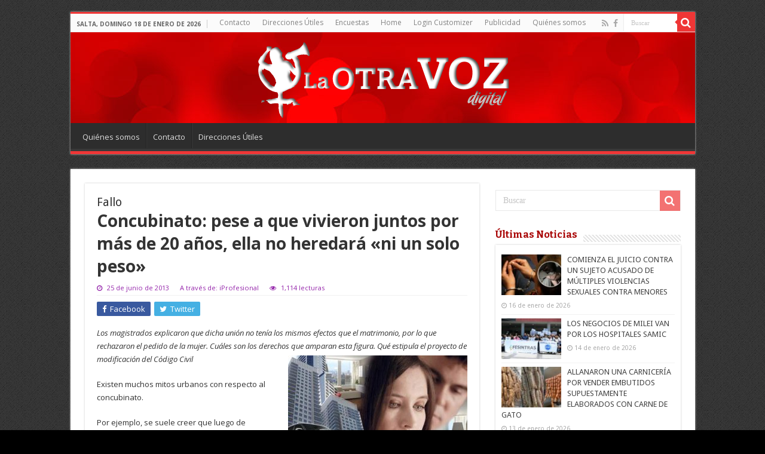

--- FILE ---
content_type: text/html; charset=UTF-8
request_url: https://www.laotravozdigital.com/concubinato-pese-a-que-vivieron-juntos-por-mas-de-20-anos-ella-no-heredara-ni-un-solo-peso/
body_size: 16082
content:
<!DOCTYPE html>
<html lang="es" prefix="og: http://ogp.me/ns#">
<head>
<meta charset="UTF-8" />
<link rel="pingback" href="https://www.laotravozdigital.com/altervox/xmlrpc.php" />
<meta property="og:title" content="Concubinato: pese a que vivieron juntos por más de 20 años, ella no heredará «ni un solo peso» - La Otra Voz Digital"/>
<meta property="og:type" content="article"/>
<meta property="og:description" content="Los magistrados explicaron que dicha unión no tenía los mismos efectos que el matrimonio, por lo que"/>
<meta property="og:url" content="https://www.laotravozdigital.com/concubinato-pese-a-que-vivieron-juntos-por-mas-de-20-anos-ella-no-heredara-ni-un-solo-peso/"/>
<meta property="og:site_name" content="La Otra Voz Digital"/>
<meta property="og:image" content="https://www.laotravozdigital.com/altervox/wp-content/uploads/2013/06/concubinato.jpg" />
<meta name='robots' content='index, follow, max-image-preview:large, max-snippet:-1, max-video-preview:-1' />

	<!-- This site is optimized with the Yoast SEO plugin v26.7 - https://yoast.com/wordpress/plugins/seo/ -->
	<title>Concubinato: pese a que vivieron juntos por más de 20 años, ella no heredará &quot;ni un solo peso&quot; - La Otra Voz Digital</title>
	<link rel="canonical" href="https://www.laotravozdigital.com/concubinato-pese-a-que-vivieron-juntos-por-mas-de-20-anos-ella-no-heredara-ni-un-solo-peso/" />
	<meta property="og:locale" content="es_ES" />
	<meta property="og:type" content="article" />
	<meta property="og:title" content="Concubinato: pese a que vivieron juntos por más de 20 años, ella no heredará &quot;ni un solo peso&quot; - La Otra Voz Digital" />
	<meta property="og:description" content="Los magistrados explicaron que dicha unión no tenía los mismos efectos que el matrimonio, por lo que rechazaron el pedido de la mujer. Cuáles son los derechos que amparan esta figura. Qué estipula el proyecto de modificación del Código Civil Existen muchos mitos urbanos con respecto al concubinato. Por ejemplo, se suele creer que luego &hellip;" />
	<meta property="og:url" content="https://www.laotravozdigital.com/concubinato-pese-a-que-vivieron-juntos-por-mas-de-20-anos-ella-no-heredara-ni-un-solo-peso/" />
	<meta property="og:site_name" content="La Otra Voz Digital" />
	<meta property="article:publisher" content="https://www.facebook.com/Laotravozdigital" />
	<meta property="article:published_time" content="2013-06-26T01:55:19+00:00" />
	<meta property="article:modified_time" content="2013-06-26T01:56:32+00:00" />
	<meta property="og:image" content="https://www.laotravozdigital.com/altervox/wp-content/uploads/2013/06/concubinato.jpg" />
	<meta property="og:image:width" content="404" />
	<meta property="og:image:height" content="295" />
	<meta property="og:image:type" content="image/jpeg" />
	<meta name="author" content="Redacción La Otra Voz Digital" />
	<meta name="twitter:card" content="summary_large_image" />
	<script type="application/ld+json" class="yoast-schema-graph">{"@context":"https://schema.org","@graph":[{"@type":"Article","@id":"https://www.laotravozdigital.com/concubinato-pese-a-que-vivieron-juntos-por-mas-de-20-anos-ella-no-heredara-ni-un-solo-peso/#article","isPartOf":{"@id":"https://www.laotravozdigital.com/concubinato-pese-a-que-vivieron-juntos-por-mas-de-20-anos-ella-no-heredara-ni-un-solo-peso/"},"author":{"name":"Redacción La Otra Voz Digital","@id":"https://www.laotravozdigital.com/#/schema/person/b000f186ee4cf465dba1d9e10d559993"},"headline":"Concubinato: pese a que vivieron juntos por más de 20 años, ella no heredará «ni un solo peso»","datePublished":"2013-06-26T01:55:19+00:00","dateModified":"2013-06-26T01:56:32+00:00","mainEntityOfPage":{"@id":"https://www.laotravozdigital.com/concubinato-pese-a-que-vivieron-juntos-por-mas-de-20-anos-ella-no-heredara-ni-un-solo-peso/"},"wordCount":1217,"publisher":{"@id":"https://www.laotravozdigital.com/#organization"},"image":{"@id":"https://www.laotravozdigital.com/concubinato-pese-a-que-vivieron-juntos-por-mas-de-20-anos-ella-no-heredara-ni-un-solo-peso/#primaryimage"},"thumbnailUrl":"https://www.laotravozdigital.com/altervox/wp-content/uploads/2013/06/concubinato.jpg","keywords":["Anteproyecto Código Civil","concubinato","portada"],"articleSection":["Nacionales"],"inLanguage":"es"},{"@type":"WebPage","@id":"https://www.laotravozdigital.com/concubinato-pese-a-que-vivieron-juntos-por-mas-de-20-anos-ella-no-heredara-ni-un-solo-peso/","url":"https://www.laotravozdigital.com/concubinato-pese-a-que-vivieron-juntos-por-mas-de-20-anos-ella-no-heredara-ni-un-solo-peso/","name":"Concubinato: pese a que vivieron juntos por más de 20 años, ella no heredará \"ni un solo peso\" - La Otra Voz Digital","isPartOf":{"@id":"https://www.laotravozdigital.com/#website"},"primaryImageOfPage":{"@id":"https://www.laotravozdigital.com/concubinato-pese-a-que-vivieron-juntos-por-mas-de-20-anos-ella-no-heredara-ni-un-solo-peso/#primaryimage"},"image":{"@id":"https://www.laotravozdigital.com/concubinato-pese-a-que-vivieron-juntos-por-mas-de-20-anos-ella-no-heredara-ni-un-solo-peso/#primaryimage"},"thumbnailUrl":"https://www.laotravozdigital.com/altervox/wp-content/uploads/2013/06/concubinato.jpg","datePublished":"2013-06-26T01:55:19+00:00","dateModified":"2013-06-26T01:56:32+00:00","breadcrumb":{"@id":"https://www.laotravozdigital.com/concubinato-pese-a-que-vivieron-juntos-por-mas-de-20-anos-ella-no-heredara-ni-un-solo-peso/#breadcrumb"},"inLanguage":"es","potentialAction":[{"@type":"ReadAction","target":["https://www.laotravozdigital.com/concubinato-pese-a-que-vivieron-juntos-por-mas-de-20-anos-ella-no-heredara-ni-un-solo-peso/"]}]},{"@type":"ImageObject","inLanguage":"es","@id":"https://www.laotravozdigital.com/concubinato-pese-a-que-vivieron-juntos-por-mas-de-20-anos-ella-no-heredara-ni-un-solo-peso/#primaryimage","url":"https://www.laotravozdigital.com/altervox/wp-content/uploads/2013/06/concubinato.jpg","contentUrl":"https://www.laotravozdigital.com/altervox/wp-content/uploads/2013/06/concubinato.jpg","width":404,"height":295},{"@type":"BreadcrumbList","@id":"https://www.laotravozdigital.com/concubinato-pese-a-que-vivieron-juntos-por-mas-de-20-anos-ella-no-heredara-ni-un-solo-peso/#breadcrumb","itemListElement":[{"@type":"ListItem","position":1,"name":"Home","item":"https://www.laotravozdigital.com/"},{"@type":"ListItem","position":2,"name":"Concubinato: pese a que vivieron juntos por más de 20 años, ella no heredará «ni un solo peso»"}]},{"@type":"WebSite","@id":"https://www.laotravozdigital.com/#website","url":"https://www.laotravozdigital.com/","name":"La Otra Voz Digital","description":"Directora Marta César","publisher":{"@id":"https://www.laotravozdigital.com/#organization"},"potentialAction":[{"@type":"SearchAction","target":{"@type":"EntryPoint","urlTemplate":"https://www.laotravozdigital.com/?s={search_term_string}"},"query-input":{"@type":"PropertyValueSpecification","valueRequired":true,"valueName":"search_term_string"}}],"inLanguage":"es"},{"@type":"Organization","@id":"https://www.laotravozdigital.com/#organization","name":"La Otra Voz Digital","url":"https://www.laotravozdigital.com/","logo":{"@type":"ImageObject","inLanguage":"es","@id":"https://www.laotravozdigital.com/#/schema/logo/image/","url":"https://www.laotravozdigital.com/altervox/wp-content/uploads/2015/11/logo-laotravoz-240-redes.png","contentUrl":"https://www.laotravozdigital.com/altervox/wp-content/uploads/2015/11/logo-laotravoz-240-redes.png","width":240,"height":240,"caption":"La Otra Voz Digital"},"image":{"@id":"https://www.laotravozdigital.com/#/schema/logo/image/"},"sameAs":["https://www.facebook.com/Laotravozdigital"]},{"@type":"Person","@id":"https://www.laotravozdigital.com/#/schema/person/b000f186ee4cf465dba1d9e10d559993","name":"Redacción La Otra Voz Digital","image":{"@type":"ImageObject","inLanguage":"es","@id":"https://www.laotravozdigital.com/#/schema/person/image/","url":"https://secure.gravatar.com/avatar/17e656f55b1b5f1a9f007dfb8d21321e97a1108ad3d99852d10906e1106b7aee?s=96&d=https%3A%2F%2Fwww.laotravozdigital.com%2Faltervox%2Fwp-content%2Fuploads%2Fimagenes%2Flogo_b.png&r=g","contentUrl":"https://secure.gravatar.com/avatar/17e656f55b1b5f1a9f007dfb8d21321e97a1108ad3d99852d10906e1106b7aee?s=96&d=https%3A%2F%2Fwww.laotravozdigital.com%2Faltervox%2Fwp-content%2Fuploads%2Fimagenes%2Flogo_b.png&r=g","caption":"Redacción La Otra Voz Digital"}}]}</script>
	<!-- / Yoast SEO plugin. -->


<link rel='dns-prefetch' href='//www.googletagmanager.com' />
<link rel='dns-prefetch' href='//fonts.googleapis.com' />
<link rel="alternate" type="application/rss+xml" title="La Otra Voz Digital &raquo; Feed" href="https://www.laotravozdigital.com/feed/" />
<link rel="alternate" type="application/rss+xml" title="La Otra Voz Digital &raquo; Feed de los comentarios" href="https://www.laotravozdigital.com/comments/feed/" />
<link rel="alternate" title="oEmbed (JSON)" type="application/json+oembed" href="https://www.laotravozdigital.com/wp-json/oembed/1.0/embed?url=https%3A%2F%2Fwww.laotravozdigital.com%2Fconcubinato-pese-a-que-vivieron-juntos-por-mas-de-20-anos-ella-no-heredara-ni-un-solo-peso%2F" />
<link rel="alternate" title="oEmbed (XML)" type="text/xml+oembed" href="https://www.laotravozdigital.com/wp-json/oembed/1.0/embed?url=https%3A%2F%2Fwww.laotravozdigital.com%2Fconcubinato-pese-a-que-vivieron-juntos-por-mas-de-20-anos-ella-no-heredara-ni-un-solo-peso%2F&#038;format=xml" />
<style id='wp-img-auto-sizes-contain-inline-css' type='text/css'>
img:is([sizes=auto i],[sizes^="auto," i]){contain-intrinsic-size:3000px 1500px}
/*# sourceURL=wp-img-auto-sizes-contain-inline-css */
</style>
<style id='wp-emoji-styles-inline-css' type='text/css'>

	img.wp-smiley, img.emoji {
		display: inline !important;
		border: none !important;
		box-shadow: none !important;
		height: 1em !important;
		width: 1em !important;
		margin: 0 0.07em !important;
		vertical-align: -0.1em !important;
		background: none !important;
		padding: 0 !important;
	}
/*# sourceURL=wp-emoji-styles-inline-css */
</style>
<link rel='stylesheet' id='contact-form-7-css' href='https://www.laotravozdigital.com/altervox/wp-content/plugins/contact-form-7/includes/css/styles.css' type='text/css' media='all' />
<link rel='stylesheet' id='tie-parent-css-css' href='https://www.laotravozdigital.com/altervox/wp-content/themes/sahifa/style.css' type='text/css' media='all' />
<link rel='stylesheet' id='tie-style-css' href='https://www.laotravozdigital.com/altervox/wp-content/themes/otravoz-newxxx/style.css' type='text/css' media='all' />
<link rel='stylesheet' id='tie-ilightbox-skin-css' href='https://www.laotravozdigital.com/altervox/wp-content/themes/sahifa/css/ilightbox/dark-skin/skin.css' type='text/css' media='all' />
<link rel='stylesheet' id='Droid+Sans-css' href='https://fonts.googleapis.com/css?family=Droid+Sans%3Aregular%2C700' type='text/css' media='all' />
<link rel='stylesheet' id='Open+Sans-css' href='https://fonts.googleapis.com/css?family=Open+Sans%3A300%2C300italic%2Cregular%2Citalic%2C600%2C600italic%2C700%2C700italic%2C800%2C800italic' type='text/css' media='all' />
<link rel='stylesheet' id='Open+Sans+Condensed-css' href='https://fonts.googleapis.com/css?family=Open+Sans+Condensed%3A300%2C300italic%2C700' type='text/css' media='all' />
<link rel='stylesheet' id='Bitter-css' href='https://fonts.googleapis.com/css?family=Bitter%3Aregular%2Citalic%2C700' type='text/css' media='all' />
<script type="text/javascript" src="https://www.laotravozdigital.com/altervox/wp-includes/js/jquery/jquery.min.js" id="jquery-core-js"></script>
<script type="text/javascript" src="https://www.laotravozdigital.com/altervox/wp-includes/js/jquery/jquery-migrate.min.js" id="jquery-migrate-js"></script>

<!-- Fragmento de código de la etiqueta de Google (gtag.js) añadida por Site Kit -->
<!-- Fragmento de código de Google Analytics añadido por Site Kit -->
<script type="text/javascript" src="https://www.googletagmanager.com/gtag/js?id=GT-WBZN9BJ" id="google_gtagjs-js" async></script>
<script type="text/javascript" id="google_gtagjs-js-after">
/* <![CDATA[ */
window.dataLayer = window.dataLayer || [];function gtag(){dataLayer.push(arguments);}
gtag("set","linker",{"domains":["www.laotravozdigital.com"]});
gtag("js", new Date());
gtag("set", "developer_id.dZTNiMT", true);
gtag("config", "GT-WBZN9BJ");
//# sourceURL=google_gtagjs-js-after
/* ]]> */
</script>
<link rel="https://api.w.org/" href="https://www.laotravozdigital.com/wp-json/" /><link rel="alternate" title="JSON" type="application/json" href="https://www.laotravozdigital.com/wp-json/wp/v2/posts/11698" /><link rel="EditURI" type="application/rsd+xml" title="RSD" href="https://www.laotravozdigital.com/altervox/xmlrpc.php?rsd" />
<meta name="generator" content="WordPress 6.9" />
<link rel='shortlink' href='https://www.laotravozdigital.com/?p=11698' />
<meta name="generator" content="Site Kit by Google 1.170.0" /><link rel="shortcut icon" href="https://www.laotravozdigital.com/altervox/wp-content/uploads/imagenes/favicon.ico" title="Favicon" />
<!--[if IE]>
<script type="text/javascript">jQuery(document).ready(function (){ jQuery(".menu-item").has("ul").children("a").attr("aria-haspopup", "true");});</script>
<![endif]-->
<!--[if lt IE 9]>
<script src="https://www.laotravozdigital.com/altervox/wp-content/themes/sahifa/js/html5.js"></script>
<script src="https://www.laotravozdigital.com/altervox/wp-content/themes/sahifa/js/selectivizr-min.js"></script>
<![endif]-->
<!--[if IE 9]>
<link rel="stylesheet" type="text/css" media="all" href="https://www.laotravozdigital.com/altervox/wp-content/themes/sahifa/css/ie9.css" />
<![endif]-->
<!--[if IE 8]>
<link rel="stylesheet" type="text/css" media="all" href="https://www.laotravozdigital.com/altervox/wp-content/themes/sahifa/css/ie8.css" />
<![endif]-->
<!--[if IE 7]>
<link rel="stylesheet" type="text/css" media="all" href="https://www.laotravozdigital.com/altervox/wp-content/themes/sahifa/css/ie7.css" />
<![endif]-->

<meta http-equiv="X-UA-Compatible" content="IE=edge,chrome=1" />
<meta name="viewport" content="width=device-width, initial-scale=1.0" />



<style type="text/css" media="screen">

body{
	font-family: 'Droid Sans';
	font-weight: normal;
	font-style: normal;
}
.top-nav, .top-nav ul li a {
	font-family: 'Open Sans';
	font-weight: normal;
}
#main-nav, #main-nav ul li a{
	font-family: 'Open Sans';
	font-weight: normal;
}
.page-title{
	font-family: 'Open Sans';
	font-weight: normal;
	font-style: normal;
}
.post-title{
	font-family: 'Open Sans';
	font-weight: bold;
}
h2.post-box-title, h2.post-box-title a{
	font-family: 'Open Sans Condensed';
	font-size : 24px;
	font-weight: 700;
}
h3.post-box-title, h3.post-box-title a{
	font-family: 'Open Sans Condensed';
	font-weight: 600;
}
p.post-meta, p.post-meta a{
	font-family: 'Open Sans';
	color :#9526ab;
}
body.single .entry, body.page .entry{
	font-family: 'Open Sans';
	font-weight: normal;
	font-style: normal;
}
.widget-top h4, .widget-top h4 a{
	font-family: 'Bitter';
	color :#a80303;
	font-size : 16px;
	font-weight: 700;
	font-style: normal;
}
.footer-widget-top h4, .footer-widget-top h4 a{
	font-family: 'Bitter';
	font-weight: normal;
	font-style: normal;
}
#featured-posts .featured-title h2 a{
	font-family: 'Open Sans Condensed';
	font-size : 22px;
	font-weight: 700;
}
.ei-title h2, .slider-caption h2 a, .content .slider-caption h2 a, .slider-caption h2, .content .slider-caption h2, .content .ei-title h2{
	font-family: 'Open Sans';
}
.cat-box-title h2, .cat-box-title h2 a, .block-head h3, #respond h3, #comments-title, h2.review-box-header, .woocommerce-tabs .entry-content h2, .woocommerce .related.products h2, .entry .woocommerce h2, .woocommerce-billing-fields h3, .woocommerce-shipping-fields h3, #order_review_heading, #bbpress-forums fieldset.bbp-form legend, #buddypress .item-body h4, #buddypress #item-body h4{
	font-family: 'Bitter';
	color :#a80303;
	font-weight: 900;
	font-style: normal;
}
#main-nav,
.cat-box-content,
#sidebar .widget-container,
.post-listing,
#commentform {
	border-bottom-color: #ef3636;
}

.search-block .search-button,
#topcontrol,
#main-nav ul li.current-menu-item a,
#main-nav ul li.current-menu-item a:hover,
#main-nav ul li.current_page_parent a,
#main-nav ul li.current_page_parent a:hover,
#main-nav ul li.current-menu-parent a,
#main-nav ul li.current-menu-parent a:hover,
#main-nav ul li.current-page-ancestor a,
#main-nav ul li.current-page-ancestor a:hover,
.pagination span.current,
.share-post span.share-text,
.flex-control-paging li a.flex-active,
.ei-slider-thumbs li.ei-slider-element,
.review-percentage .review-item span span,
.review-final-score,
.button,
a.button,
a.more-link,
#main-content input[type="submit"],
.form-submit #submit,
#login-form .login-button,
.widget-feedburner .feedburner-subscribe,
input[type="submit"],
#buddypress button,
#buddypress a.button,
#buddypress input[type=submit],
#buddypress input[type=reset],
#buddypress ul.button-nav li a,
#buddypress div.generic-button a,
#buddypress .comment-reply-link,
#buddypress div.item-list-tabs ul li a span,
#buddypress div.item-list-tabs ul li.selected a,
#buddypress div.item-list-tabs ul li.current a,
#buddypress #members-directory-form div.item-list-tabs ul li.selected span,
#members-list-options a.selected,
#groups-list-options a.selected,
body.dark-skin #buddypress div.item-list-tabs ul li a span,
body.dark-skin #buddypress div.item-list-tabs ul li.selected a,
body.dark-skin #buddypress div.item-list-tabs ul li.current a,
body.dark-skin #members-list-options a.selected,
body.dark-skin #groups-list-options a.selected,
.search-block-large .search-button,
#featured-posts .flex-next:hover,
#featured-posts .flex-prev:hover,
a.tie-cart span.shooping-count,
.woocommerce span.onsale,
.woocommerce-page span.onsale ,
.woocommerce .widget_price_filter .ui-slider .ui-slider-handle,
.woocommerce-page .widget_price_filter .ui-slider .ui-slider-handle,
#check-also-close,
a.post-slideshow-next,
a.post-slideshow-prev,
.widget_price_filter .ui-slider .ui-slider-handle,
.quantity .minus:hover,
.quantity .plus:hover,
.mejs-container .mejs-controls .mejs-time-rail .mejs-time-current,
#reading-position-indicator  {
	background-color:#ef3636;
}

::-webkit-scrollbar-thumb{
	background-color:#ef3636 !important;
}

#theme-footer,
#theme-header,
.top-nav ul li.current-menu-item:before,
#main-nav .menu-sub-content ,
#main-nav ul ul,
#check-also-box {
	border-top-color: #ef3636;
}

.search-block:after {
	border-right-color:#ef3636;
}

body.rtl .search-block:after {
	border-left-color:#ef3636;
}

#main-nav ul > li.menu-item-has-children:hover > a:after,
#main-nav ul > li.mega-menu:hover > a:after {
	border-color:transparent transparent #ef3636;
}

.widget.timeline-posts li a:hover,
.widget.timeline-posts li a:hover span.tie-date {
	color: #ef3636;
}

.widget.timeline-posts li a:hover span.tie-date:before {
	background: #ef3636;
	border-color: #ef3636;
}

#order_review,
#order_review_heading {
	border-color: #ef3636;
}

		body {
					background-color: #000000 !important;
					background-image : url(https://www.laotravozdigital.com/altervox/wp-content/themes/sahifa/images/patterns/body-bg1.png);
					background-position: top center;
		}
		
#theme-header {
	background-color:#a80303 !important; 
	background-image: url('https://www.laotravozdigital.com/altervox/wp-content/uploads/imagenes/header_fondo_h200px.jpg') !important; 
			}


#timeline-posts-widget-2 .widget-top {display:none;}
#timeline-posts-widget-2 .widget-container {box-shadow: none;}
.recent-full_thumb p.post-meta {display:none;}

@media only screen and (max-width: 985px) and (min-width: 768px){
	.header-content .logo img {
    max-width: 75%;
}
#slide-out-open span, #slide-out-open span::after, #slide-out-open span::before {background: #FFF;}
}

@media only screen and (max-width: 767px) and (min-width: 480px){
	.header-content .logo img {
    max-width: 75%;
}
#slide-out-open span, #slide-out-open span::after, #slide-out-open span::before {background: #FFF;}
}

@media only screen and (max-width: 479px) and (min-width: 320px){
	.header-content .logo img {
    max-width: 75%;
}
#slide-out-open span, #slide-out-open span::after, #slide-out-open span::before {background: #FFF;}
}

</style>

		<script type="text/javascript">
			/* <![CDATA[ */
				var sf_position = '0';
				var sf_templates = "<a href=\"{search_url_escaped}\">Ver todos los resultados<\/a>";
				var sf_input = '.search-live';
				jQuery(document).ready(function(){
					jQuery(sf_input).ajaxyLiveSearch({"expand":false,"searchUrl":"https:\/\/www.laotravozdigital.com\/?s=%s","text":"Search","delay":500,"iwidth":180,"width":315,"ajaxUrl":"https:\/\/www.laotravozdigital.com\/altervox\/wp-admin\/admin-ajax.php","rtl":0});
					jQuery(".live-search_ajaxy-selective-input").keyup(function() {
						var width = jQuery(this).val().length * 8;
						if(width < 50) {
							width = 50;
						}
						jQuery(this).width(width);
					});
					jQuery(".live-search_ajaxy-selective-search").click(function() {
						jQuery(this).find(".live-search_ajaxy-selective-input").focus();
					});
					jQuery(".live-search_ajaxy-selective-close").click(function() {
						jQuery(this).parent().remove();
					});
				});
			/* ]]> */
		</script>
		<link rel="icon" href="https://www.laotravozdigital.com/altervox/wp-content/uploads/2022/01/para_favicon1.png" sizes="32x32" />
<link rel="icon" href="https://www.laotravozdigital.com/altervox/wp-content/uploads/2022/01/para_favicon1.png" sizes="192x192" />
<link rel="apple-touch-icon" href="https://www.laotravozdigital.com/altervox/wp-content/uploads/2022/01/para_favicon1.png" />
<meta name="msapplication-TileImage" content="https://www.laotravozdigital.com/altervox/wp-content/uploads/2022/01/para_favicon1.png" />
<link rel='stylesheet' id='metaslider-nivo-slider-css' href='https://www.laotravozdigital.com/altervox/wp-content/plugins/ml-slider/assets/sliders/nivoslider/nivo-slider.css' type='text/css' media='all' property='stylesheet' />
<link rel='stylesheet' id='metaslider-public-css' href='https://www.laotravozdigital.com/altervox/wp-content/plugins/ml-slider/assets/metaslider/public.css' type='text/css' media='all' property='stylesheet' />
<style id='metaslider-public-inline-css' type='text/css'>
@media only screen and (max-width: 767px) { .hide-arrows-smartphone .flex-direction-nav, .hide-navigation-smartphone .flex-control-paging, .hide-navigation-smartphone .flex-control-nav, .hide-navigation-smartphone .filmstrip, .hide-slideshow-smartphone, .metaslider-hidden-content.hide-smartphone{ display: none!important; }}@media only screen and (min-width : 768px) and (max-width: 1023px) { .hide-arrows-tablet .flex-direction-nav, .hide-navigation-tablet .flex-control-paging, .hide-navigation-tablet .flex-control-nav, .hide-navigation-tablet .filmstrip, .hide-slideshow-tablet, .metaslider-hidden-content.hide-tablet{ display: none!important; }}@media only screen and (min-width : 1024px) and (max-width: 1439px) { .hide-arrows-laptop .flex-direction-nav, .hide-navigation-laptop .flex-control-paging, .hide-navigation-laptop .flex-control-nav, .hide-navigation-laptop .filmstrip, .hide-slideshow-laptop, .metaslider-hidden-content.hide-laptop{ display: none!important; }}@media only screen and (min-width : 1440px) { .hide-arrows-desktop .flex-direction-nav, .hide-navigation-desktop .flex-control-paging, .hide-navigation-desktop .flex-control-nav, .hide-navigation-desktop .filmstrip, .hide-slideshow-desktop, .metaslider-hidden-content.hide-desktop{ display: none!important; }}
/*# sourceURL=metaslider-public-inline-css */
</style>
<link rel='stylesheet' id='metaslider-nivo-slider-default-css' href='https://www.laotravozdigital.com/altervox/wp-content/plugins/ml-slider/assets/sliders/nivoslider/themes/default/default.css' type='text/css' media='all' property='stylesheet' />
</head>
<body id="top" class="wp-singular post-template-default single single-post postid-11698 single-format-standard wp-theme-sahifa wp-child-theme-otravoz-newxxx metaslider-plugin lazy-enabled">

<div class="wrapper-outer">

	<div class="background-cover"></div>

	<aside id="slide-out">

			<div class="search-mobile">
			<form method="get" id="searchform-mobile" action="https://www.laotravozdigital.com/">
				<button class="search-button" type="submit" value="Buscar"><i class="fa fa-search"></i></button>
				<input type="text" id="s-mobile" name="s" title="Buscar" value="Buscar" onfocus="if (this.value == 'Buscar') {this.value = '';}" onblur="if (this.value == '') {this.value = 'Buscar';}"  />
			</form>
		</div><!-- .search-mobile /-->
	
			<div class="social-icons">
		<a class="ttip-none" title="Rss" href="https://rgztest.com/altervox/feed/" target="_blank"><i class="fa fa-rss"></i></a><a class="ttip-none" title="Facebook" href="https://www.facebook.com/Laotravozdigital" target="_blank"><i class="fa fa-facebook"></i></a>
			</div>

	
		<div id="mobile-menu" ></div>
	</aside><!-- #slide-out /-->

		<div id="wrapper" class="boxed">
		<div class="inner-wrapper">

		<header id="theme-header" class="theme-header center-logo">
						<div id="top-nav" class="top-nav">
				<div class="container">

							<span class="today-date">Salta, domingo 18 de enero de 2026</span>
				<div class="menu"><ul>
<li class="page_item page-item-6709"><a href="https://www.laotravozdigital.com/contacto/">Contacto</a></li>
<li class="page_item page-item-10020"><a href="https://www.laotravozdigital.com/direcciones-utiles/">Direcciones Útiles</a></li>
<li class="page_item page-item-9954"><a href="https://www.laotravozdigital.com/encuestas/">Encuestas</a></li>
<li class="page_item page-item-23988"><a href="https://www.laotravozdigital.com/">Home</a></li>
<li class="page_item page-item-52836"><a href="https://www.laotravozdigital.com/login-customizer/">Login Customizer</a></li>
<li class="page_item page-item-6713"><a href="https://www.laotravozdigital.com/publicidad/">Publicidad</a></li>
<li class="page_item page-item-6704"><a href="https://www.laotravozdigital.com/quienes-somos/">Quiénes somos</a></li>
</ul></div>

						<div class="search-block">
						<form method="get" id="searchform-header" action="https://www.laotravozdigital.com/">
							<button class="search-button" type="submit" value="Buscar"><i class="fa fa-search"></i></button>
							<input class="search-live" type="text" id="s-header" name="s" title="Buscar" value="Buscar" onfocus="if (this.value == 'Buscar') {this.value = '';}" onblur="if (this.value == '') {this.value = 'Buscar';}"  />
						</form>
					</div><!-- .search-block /-->
			<div class="social-icons">
		<a class="ttip-none" title="Rss" href="https://rgztest.com/altervox/feed/" target="_blank"><i class="fa fa-rss"></i></a><a class="ttip-none" title="Facebook" href="https://www.facebook.com/Laotravozdigital" target="_blank"><i class="fa fa-facebook"></i></a>
			</div>

	
	
				</div><!-- .container /-->
			</div><!-- .top-menu /-->
			
		<div class="header-content">

					<a id="slide-out-open" class="slide-out-open" href="#"><span></span></a>
		
			<div class="logo">
			<h2>								<a title="La Otra Voz Digital" href="https://www.laotravozdigital.com/">
					<img src="https://www.laotravozdigital.com/altervox/wp-content/uploads/imagenes/logo_laotra_voz_ok.png" alt="La Otra Voz Digital"  /><strong>La Otra Voz Digital Directora Marta César</strong>
				</a>
			</h2>			</div><!-- .logo /-->
						<div class="clear"></div>

		</div>
													<nav id="main-nav">
				<div class="container">

				
					<div class="main-menu"><ul id="menu-contactos" class="menu"><li id="menu-item-6706" class="menu-item menu-item-type-post_type menu-item-object-page menu-item-6706"><a href="https://www.laotravozdigital.com/quienes-somos/">Quiénes somos</a></li>
<li id="menu-item-6712" class="menu-item menu-item-type-post_type menu-item-object-page menu-item-6712"><a href="https://www.laotravozdigital.com/contacto/">Contacto</a></li>
<li id="menu-item-10603" class="menu-item menu-item-type-post_type menu-item-object-page menu-item-10603"><a href="https://www.laotravozdigital.com/direcciones-utiles/">Direcciones Útiles</a></li>
</ul></div>					
					
				</div>
			</nav><!-- .main-nav /-->
					</header><!-- #header /-->

	
	
	<div id="main-content" class="container">

			
		
	
	
		
	<div class="content">
	
				
		
					
				
						
		<article class="post-listing post-11698 post type-post status-publish format-standard has-post-thumbnail  category-nacionales tag-anteproyecto-codigo-civil tag-concubinato tag-portada" id="the-post">
			
			<div class="post-inner">

								<h2>Fallo</h2>
				
			
							<h1 class="name post-title entry-title" itemprop="itemReviewed" itemscope itemtype="http://schema.org/Thing"><span itemprop="name">Concubinato: pese a que vivieron juntos por más de 20 años, ella no heredará «ni un solo peso»</span></h1>

						
<p class="post-meta">
	
		
	<span class="tie-date"><i class="fa fa-clock-o"></i>25 de junio de 2013</span>	
<!-- Agregado -->
<span>A través de: iProfesional</span>
<!-- Fin Agregado -->

	
<span class="post-views"><i class="fa fa-eye"></i>1,114 lecturas</span> </p>
<div class="clear"></div>
			
				<div class="entry">
					<div class="share-post">
	<span class="share-text">Compartir</span>

		<ul class="flat-social">
			<li><a href="http://www.facebook.com/sharer.php?u=https://www.laotravozdigital.com/concubinato-pese-a-que-vivieron-juntos-por-mas-de-20-anos-ella-no-heredara-ni-un-solo-peso/" class="social-facebook" rel="external" target="_blank"><i class="fa fa-facebook"></i> <span>Facebook</span></a></li>
				<li><a href="https://twitter.com/intent/tweet?text=Concubinato%3A+pese+a+que+vivieron+juntos+por+m%C3%A1s+de+20+a%C3%B1os%2C+ella+no+heredar%C3%A1+%C2%ABni+un+solo+peso%C2%BB&url=https://www.laotravozdigital.com/concubinato-pese-a-que-vivieron-juntos-por-mas-de-20-anos-ella-no-heredara-ni-un-solo-peso/" class="social-twitter" rel="external" target="_blank"><i class="fa fa-twitter"></i> <span>Twitter</span></a></li>
					</ul>
		<div class="clear"></div>
</div> <!-- .share-post -->

					
					<p><em>Los magistrados explicaron que dicha unión no tenía los mismos efectos que el matrimonio, por lo que rechazaron el pedido de la mujer. Cuáles son los derechos que amparan esta figura. Qué estipula el proyecto de modificación del Código Civil<span id="more-11698"></span><img decoding="async" class="alignright size-medium wp-image-11699" alt="concubinato" src="http://www.laotravozdigital.com/altervox/wp-content/uploads/2013/06/concubinato-300x219.jpg" width="300" height="219" srcset="https://www.laotravozdigital.com/altervox/wp-content/uploads/2013/06/concubinato-300x219.jpg 300w, https://www.laotravozdigital.com/altervox/wp-content/uploads/2013/06/concubinato.jpg 404w" sizes="(max-width: 300px) 100vw, 300px" /><!--more--></em></p>
<p>Existen muchos mitos urbanos con respecto al concubinato.</p>
<p>Por ejemplo, se suele creer que luego de determinada cantidad de años -generalmente cinco- las parejas que habitan bajo un mismo techo y <strong>no pasan por el Registro Civil adquieren derechos</strong> aunque, en general, no se sabe determinar con precisión su alcance.</p>
<p>La realidad es que esto<strong> no sucede</strong> y, mucho <strong>menos</strong>, por el mero<strong> transcurso del tiempo</strong>.</p>
<p>Ocurre que, en la Argentina, las leyes<strong> receptan algunos derechos aislados</strong> respecto de este tipo de relación, pero <strong>no existe una regulación integral de esta figura.</strong></p>
<p>El concubinato se podría definir como <strong>toda relación </strong>con cierto grado de estabilidad entre dos personas (un varón y una mujer o del mismo sexo) que cohabitan públicamente <strong>aparentando vida marital, sin haberse formalizado </strong>como un matrimonio.</p>
<div class="box shadow  aligncenter"><div class="box-inner-block"><i class="fa tie-shortcode-boxicon"></i>
			La característica principal de esta unión es el carácter puramente fáctico y, a diferencia del matrimonio, no está institucionalizada por lo que las partes no comparten derechos y deberes conyugales.
			</div></div>
<p>En este contexto, <strong>iProfesional </strong>accedió a un fallo en el que la Justicia resolvió que la <strong>relación de concubinato no otorgaba vocación hereditaria</strong>, por lo que rechazó la demanda de una mujer contra la familia de su ex concubino que había fallecido.</p>
<p>En la causa se acreditó ante los organismos de Seguridad Social que <strong>el vínculo se mantuvo por más de 20 años</strong>. No obstante, el único fundamento de la mujer fue el<strong> transcurso del tiempo</strong>, por lo que el tribunal decidió que <strong>ella no tenía «legitimación» para reclamar la herencia</strong>.</p>
<p><strong><span style="color: #333399;">Amor sin papeles</span></strong><br />
Luego de la muerte de su pareja, una mujer se presentó ante la Justicia correntina para exigir su participación en los bienes adquiridos durante los más de <strong>20 años que duró la convivencia </strong>con su fallecida pareja.</p>
<p>La reclamante acreditó dicha relación ante las autoridades del Administración Nacional de la Seguridad Social (ANSES), pero el juez de primera instancia no hizo lugar a la solicitud <strong>por no ser heredera forzosa (ascendiente, descendiente o cónyuge) del difunto</strong>.</p>
<p>Por esta razón, se presentó ante la Cámara de Apelaciones correntina. Sin embargo, los magistrados consideraron que <strong>el pedido era «incompatible con la vocación sucesoria» y lo desestimaron</strong>.</p>
<div class="box shadow  aligncenter"><div class="box-inner-block"><i class="fa tie-shortcode-boxicon"></i>
			Para justificar su decisión, destacaron que la Corte Suprema de Justicia de la Nación sostuvo con anterioridad que una mera relación, por sí sola, «ni genera derechos y obligaciones recíprocas, ni engendra consecuencias jurídicas salvo que la ley expresamente se las atribuya».
			</div></div>
<p>Respecto de la situación planteada, los camaristas indicaron que «<strong>el concubino no posee legitimación para iniciar el juicio sucesorio</strong> del que fuera en vida su pareja».</p>
<p>Además, destacaron que «<strong>cualquiera sea su duración y la importancia de los intereses afectados</strong> no puede determinarse, en principio, la existencia de una comunidad de bienes, ni menos producirse efectos que están reservados a la unión legítima».</p>
<p>«<strong>Sólo el matrimonio crea de pleno derecho</strong> una <strong>comunidad de bienes</strong> entre sus componentes. No existe otra sociedad entre concubinos que la convencional», señalaron.</p>
<p>Por ese motivo, <strong>rechazaron el pedido de la mujer</strong>.</p>
<p><strong><span style="color: #333399;">Consecuencias</span></strong></p>
<p>Los expertos consultados por <strong>iProfesional</strong> destacaron que, en la actualidad, son <strong>«limitadísimos» los beneficios</strong> con los que cuentan los <strong>concubinos</strong>. Por ejemplo, afirmaron que podrán<strong>continuar la locación</strong> que mantenían antes del fallecimiento de uno de los miembros de la pareja hasta su finalización, siempre que el contrato haya sido suscripto por el concubino que murió.</p>
<p>Asimismo, aseguraron que <strong>tendrán derecho a pensión</strong>, podrán gozar de una <strong>obra social o medicina prepaga</strong> y que poseen legitimación activa para <strong>reclamar el daño moral</strong> por la muerte de su concubino <strong>«</strong><strong>siempre y cuando éste fuera el sustento del hogar».</strong></p>
<div class="box shadow  aligncenter"><div class="box-inner-block"><i class="fa tie-shortcode-boxicon"></i>
			Por el contrario, los especialistas indicaron que no se encuentran cubiertos los derechos patrimoniales de las personas que viven en aparente matrimonio, por lo que no podrán reclamar alimentos ni derechos hereditarios, así como tampoco gozarán de un régimen patrimonial ante la ruptura de la relación, cosa que sí ocurre con los cónyuges.
			</div></div>
<p>El especialista en derecho de familia Fernando Millán, colaborador de microjuris.com, explicó que el Código Civil recepta derechos hereditarios en el artículo 3.545 y establece que «las sucesiones intestadas (sin testamento) <strong>corresponden a los descendientes del difunto, a sus ascendientes, al cónyuge supérstite</strong> (que continúe vivo) y a los parientes colaterales dentro del cuarto grado inclusive, en el orden establecido por dicho Código».</p>
<p>«Puede resultar hasta injusto si pensamos en el supuesto que la persona estuvo 5 años de matrimonio, nunca disolvió el vínculo y rehízo su vida con 20 años de concubinato y no se heredarían», indicó.</p>
<div class="box shadow  aligncenter"><div class="box-inner-block"><i class="fa tie-shortcode-boxicon"></i>
			Según el experto, la mujer debió presentar un planteo de inconstitucionalidad de la norma, pero nada de ello ocurrió en la causa. 
			</div></div>
Luego explicó que en el anteproyecto de unificación del Código Civil y Comercial se contempla y se pretende <strong>consagrar jurídicamente las uniones convivenciales</strong>, creando un régimen especial para ellas.</p>
<p>Las mismas están definidas en el artículo 509 de la iniciativa que la califica como «<strong>la unión basada en relaciones afectivas de carácter singular, pública, notoria, estable y permanente de dos personas que comparten un proyecto de vida común</strong>, sean del mismo o de diferente sexo».</p>
<p>Dentro de los <strong>requisitos </strong>que deben cumplirse, el artículo 510 del proyecto establece que:</p>
<ul>
<li>Los dos integrantes deben ser <strong>mayores de edad.</strong></li>
<li>No tienen que estar unidos por vínculos de parentesco en línea recta en todos los grados, ni colateral hasta el segundo grado.</li>
<li>Tampoco deben estar unidos por vínculos de parentesco por afinidad en línea recta.</li>
<li>No deben poseer algún impedimento de ligamen, ni deben haber registrado otra convivencia de manera simultánea.</li>
<li>Además, deberían mantener la convivencia durante <strong>un período no inferior a dos años.</strong></li>
</ul>
<div class="box shadow  aligncenter"><div class="box-inner-block"><i class="fa tie-shortcode-boxicon"></i>
			«Es necesario resaltar que en el derecho argentino se recepta que las &#8216;uniones convivenciales&#8217;merecen ser reconocidas como una forma de familia. Sin embargo, no se les conceden una vocación hereditaria», agregó Millán.
			</div></div>
<p>El especialista explicó que si bien el legislador actual entiende que es necesario cierto marco de protección para quienes viven en aparente matrimonio, <strong>esta protección no se extiende al patrimonio.</strong></p>
<p>«El anteproyecto de Código Civil, si bien <strong>amplía la protección</strong> a nuevas formas de familia, respecto de los derechos hereditarios <strong>sólo los hace extensibles fundados en la familia basada en el matrimonio</strong>«, concluyó Millán.</p>
<p>Imagen : eldiariode larioja.com.ar</p>
										
									</div><!-- .entry /-->
				<span style="display:none"><a href="https://www.laotravozdigital.com/etiqueta/anteproyecto-codigo-civil/" rel="tag">Anteproyecto Código Civil</a> <a href="https://www.laotravozdigital.com/etiqueta/concubinato/" rel="tag">concubinato</a> <a href="https://www.laotravozdigital.com/etiqueta/portada/" rel="tag">portada</a></span>				<span style="display:none" class="updated">2013-06-25</span>
								<div style="display:none" class="vcard author" itemprop="author" itemscope itemtype="http://schema.org/Person"><strong class="fn" itemprop="name"><a href="https://www.laotravozdigital.com/author/redaccion/" title="Entradas de Redacción La Otra Voz Digital" rel="author">Redacción La Otra Voz Digital</a></strong></div>
								
								<div class="clear"></div>
			</div><!-- .post-inner -->
		</article><!-- .post-listing -->
		<p class="post-tag">Etiquetas<a href="https://www.laotravozdigital.com/etiqueta/anteproyecto-codigo-civil/" rel="tag">Anteproyecto Código Civil</a> <a href="https://www.laotravozdigital.com/etiqueta/concubinato/" rel="tag">concubinato</a> <a href="https://www.laotravozdigital.com/etiqueta/portada/" rel="tag">portada</a></p>
		
				
				
		
			
			<section id="related_posts">
		<div class="block-head">
			<h3>Artículos Relacionados</h3><div class="stripe-line"></div>
		</div>
		<div class="post-listing">
						<div class="related-item">
							
				<div class="post-thumbnail">
					<a href="https://www.laotravozdigital.com/exigen-que-una-muerte-mar-investigada-como-femicidio/">
						<img width="310" height="165" src="https://www.laotravozdigital.com/altervox/wp-content/uploads/2015/11/Justicia-por-Liliana-Garabedian-1-310x165.jpg" class="attachment-tie-medium size-tie-medium wp-post-image" alt="" decoding="async" />						<span class="fa overlay-icon"></span>
					</a>
				</div><!-- post-thumbnail /-->
							
				<h3><a href="https://www.laotravozdigital.com/exigen-que-una-muerte-mar-investigada-como-femicidio/" rel="bookmark">Exigen que una muerte sea investigada como femicidio</a></h3>
				<p class="post-meta"><span class="tie-date"><i class="fa fa-clock-o"></i>5 de noviembre de 2015</span></p>
			</div>
						<div class="related-item">
							
				<div class="post-thumbnail">
					<a href="https://www.laotravozdigital.com/prision-efectiva-por-incumplimiento-de-los-deberes-de-asistencia-familiar-y-desobediencia-judicial/">
						<img width="310" height="165" src="https://www.laotravozdigital.com/altervox/wp-content/uploads/2015/11/prision-310x165.jpg" class="attachment-tie-medium size-tie-medium wp-post-image" alt="" decoding="async" loading="lazy" srcset="https://www.laotravozdigital.com/altervox/wp-content/uploads/2015/11/prision-310x165.jpg 310w, https://www.laotravozdigital.com/altervox/wp-content/uploads/2015/11/prision-620x330.jpg 620w" sizes="auto, (max-width: 310px) 100vw, 310px" />						<span class="fa overlay-icon"></span>
					</a>
				</div><!-- post-thumbnail /-->
							
				<h3><a href="https://www.laotravozdigital.com/prision-efectiva-por-incumplimiento-de-los-deberes-de-asistencia-familiar-y-desobediencia-judicial/" rel="bookmark">Prisión efectiva por incumplimiento de los deberes de asistencia familiar y desobediencia judicial</a></h3>
				<p class="post-meta"><span class="tie-date"><i class="fa fa-clock-o"></i>5 de noviembre de 2015</span></p>
			</div>
						<div class="related-item">
							
				<div class="post-thumbnail">
					<a href="https://www.laotravozdigital.com/eslovenia-convoca-referendo-sobre-el-matrimonio-igualitario-para-el-20-de-diciembre/">
						<img width="310" height="165" src="https://www.laotravozdigital.com/altervox/wp-content/uploads/2015/11/parada2_principal-310x165.jpg" class="attachment-tie-medium size-tie-medium wp-post-image" alt="" decoding="async" loading="lazy" srcset="https://www.laotravozdigital.com/altervox/wp-content/uploads/2015/11/parada2_principal-310x165.jpg 310w, https://www.laotravozdigital.com/altervox/wp-content/uploads/2015/11/parada2_principal-620x330.jpg 620w" sizes="auto, (max-width: 310px) 100vw, 310px" />						<span class="fa overlay-icon"></span>
					</a>
				</div><!-- post-thumbnail /-->
							
				<h3><a href="https://www.laotravozdigital.com/eslovenia-convoca-referendo-sobre-el-matrimonio-igualitario-para-el-20-de-diciembre/" rel="bookmark">Eslovenia convoca referendo sobre el matrimonio igualitario para el 20 de diciembre</a></h3>
				<p class="post-meta"><span class="tie-date"><i class="fa fa-clock-o"></i>5 de noviembre de 2015</span></p>
			</div>
						<div class="clear"></div>
		</div>
	</section>
			
					
		
				
<div id="comments">


<div class="clear"></div>


</div><!-- #comments -->
		
	</div><!-- .content -->
<aside id="sidebar">
	<div class="theiaStickySidebar">
		<div class="search-block-large widget">
			<form method="get" action="https://www.laotravozdigital.com/">
				<button class="search-button" type="submit" value="Buscar"><i class="fa fa-search"></i></button>
				<input type="text" id="s" name="s" value="Buscar" onfocus="if (this.value == 'Buscar') {this.value = '';}" onblur="if (this.value == '') {this.value = 'Buscar';}"  />
			</form>
		</div><!-- .search-block /-->
<div id="posts-list-widget-2" class="widget posts-list"><div class="widget-top"><h4>Últimas Noticias		</h4><div class="stripe-line"></div></div>
						<div class="widget-container">				<ul>
							<li >
							<div class="post-thumbnail">
					<a href="https://www.laotravozdigital.com/comienza-el-juicio-contra-un-sujeto-acusado-de-multiples-violencias-sexuales-contra-menores/" rel="bookmark"><img width="110" height="75" src="https://www.laotravozdigital.com/altervox/wp-content/uploads/2026/01/CHV_-_2025-10-10T101844.512-110x75.jpg" class="attachment-tie-small size-tie-small wp-post-image" alt="" decoding="async" loading="lazy" /><span class="fa overlay-icon"></span></a>
				</div><!-- post-thumbnail /-->
						<h3><a href="https://www.laotravozdigital.com/comienza-el-juicio-contra-un-sujeto-acusado-de-multiples-violencias-sexuales-contra-menores/">COMIENZA EL JUICIO CONTRA UN SUJETO ACUSADO DE MÚLTIPLES VIOLENCIAS SEXUALES CONTRA MENORES</a></h3>
			 <span class="tie-date"><i class="fa fa-clock-o"></i>16 de enero de 2026</span>		</li>
				<li >
							<div class="post-thumbnail">
					<a href="https://www.laotravozdigital.com/los-negocios-de-milei-van-por-los-hospitales-samic/" rel="bookmark"><img width="110" height="75" src="https://www.laotravozdigital.com/altervox/wp-content/uploads/2026/01/multimedia.normal.a4516114d067d539.bm9ybWFsLndlYnA-G-110x75.jpg" class="attachment-tie-small size-tie-small wp-post-image" alt="" decoding="async" loading="lazy" /><span class="fa overlay-icon"></span></a>
				</div><!-- post-thumbnail /-->
						<h3><a href="https://www.laotravozdigital.com/los-negocios-de-milei-van-por-los-hospitales-samic/">LOS NEGOCIOS DE MILEI VAN POR LOS HOSPITALES SAMIC</a></h3>
			 <span class="tie-date"><i class="fa fa-clock-o"></i>14 de enero de 2026</span>		</li>
				<li >
							<div class="post-thumbnail">
					<a href="https://www.laotravozdigital.com/allanaron-una-carniceria-por-vender-embutidos-supuestamente-elaborados-con-carne-de-gato/" rel="bookmark"><img width="110" height="75" src="https://www.laotravozdigital.com/altervox/wp-content/uploads/2026/01/chorizos-110x75.jpg" class="attachment-tie-small size-tie-small wp-post-image" alt="" decoding="async" loading="lazy" /><span class="fa overlay-icon"></span></a>
				</div><!-- post-thumbnail /-->
						<h3><a href="https://www.laotravozdigital.com/allanaron-una-carniceria-por-vender-embutidos-supuestamente-elaborados-con-carne-de-gato/">ALLANARON UNA CARNICERÍA POR VENDER EMBUTIDOS SUPUESTAMENTE ELABORADOS CON CARNE DE GATO</a></h3>
			 <span class="tie-date"><i class="fa fa-clock-o"></i>13 de enero de 2026</span>		</li>
				<li >
							<div class="post-thumbnail">
					<a href="https://www.laotravozdigital.com/la-reforma-del-sistema-de-inteligencia-pone-en-riesgo-las-garantias-constitucionales-basicas3/" rel="bookmark"><img width="110" height="75" src="https://www.laotravozdigital.com/altervox/wp-content/uploads/2026/01/descarga-51-J-110x75.jpg" class="attachment-tie-small size-tie-small wp-post-image" alt="" decoding="async" loading="lazy" /><span class="fa overlay-icon"></span></a>
				</div><!-- post-thumbnail /-->
						<h3><a href="https://www.laotravozdigital.com/la-reforma-del-sistema-de-inteligencia-pone-en-riesgo-las-garantias-constitucionales-basicas3/">LA REFORMA DEL SISTEMA DE INTELIGENCIA PONE EN RIESGO LAS GARANTÍAS CONSTITUCIONALES BÁSICAS</a></h3>
			 <span class="tie-date"><i class="fa fa-clock-o"></i>13 de enero de 2026</span>		</li>
				<li >
							<div class="post-thumbnail">
					<a href="https://www.laotravozdigital.com/detuvieron-a-un-sujeto-por-desobediencia-judicial-y-violencia-de-genero-contra-su-ex-pareja/" rel="bookmark"><img width="110" height="75" src="https://www.laotravozdigital.com/altervox/wp-content/uploads/2026/01/20211125_084816-F-110x75.jpg" class="attachment-tie-small size-tie-small wp-post-image" alt="" decoding="async" loading="lazy" /><span class="fa overlay-icon"></span></a>
				</div><!-- post-thumbnail /-->
						<h3><a href="https://www.laotravozdigital.com/detuvieron-a-un-sujeto-por-desobediencia-judicial-y-violencia-de-genero-contra-su-ex-pareja/">DETUVIERON A UN SUJETO POR DESOBEDIENCIA JUDICIAL Y VIOLENCIA DE GÉNERO CONTRA SU EX PAREJA</a></h3>
			 <span class="tie-date"><i class="fa fa-clock-o"></i>12 de enero de 2026</span>		</li>
				<li >
							<div class="post-thumbnail">
					<a href="https://www.laotravozdigital.com/tenemos-algo-que-decir/" rel="bookmark"><img width="110" height="75" src="https://www.laotravozdigital.com/altervox/wp-content/uploads/2026/01/dbf49ec1-b4b4-40fd-9247-2adfd008096f-H-110x75.jpg" class="attachment-tie-small size-tie-small wp-post-image" alt="" decoding="async" loading="lazy" /><span class="fa overlay-icon"></span></a>
				</div><!-- post-thumbnail /-->
						<h3><a href="https://www.laotravozdigital.com/tenemos-algo-que-decir/">TENEMOS ALGO QUE DECIR</a></h3>
			 <span class="tie-date"><i class="fa fa-clock-o"></i>12 de enero de 2026</span>		</li>
				<li >
							<div class="post-thumbnail">
					<a href="https://www.laotravozdigital.com/mas-de-2600-personas-fueron-asistidas-en-guardias-hospitalarias-durante-el-fin-de-semana/" rel="bookmark"><img width="110" height="75" src="https://www.laotravozdigital.com/altervox/wp-content/uploads/2026/01/105791-mas-de-2600-personas-fueron-asistidas-en-guardias-hospitalarias-durante-el-fin-de-semana-F-110x75.jpg" class="attachment-tie-small size-tie-small wp-post-image" alt="" decoding="async" loading="lazy" /><span class="fa overlay-icon"></span></a>
				</div><!-- post-thumbnail /-->
						<h3><a href="https://www.laotravozdigital.com/mas-de-2600-personas-fueron-asistidas-en-guardias-hospitalarias-durante-el-fin-de-semana/">MÁS DE 2600 PERSONAS FUERON ASISTIDAS EN GUARDIAS HOSPITALARIAS DURANTE EL FIN DE SEMANA</a></h3>
			 <span class="tie-date"><i class="fa fa-clock-o"></i>12 de enero de 2026</span>		</li>
				<li >
							<div class="post-thumbnail">
					<a href="https://www.laotravozdigital.com/arranca-el-ano-sin-materias-previas-sumate-a-las-clases-de-apoyo-escolar/" rel="bookmark"><img width="110" height="75" src="https://www.laotravozdigital.com/altervox/wp-content/uploads/2026/01/clase-de-apoyo-escolar-6.J-110x75.jpg" class="attachment-tie-small size-tie-small wp-post-image" alt="" decoding="async" loading="lazy" /><span class="fa overlay-icon"></span></a>
				</div><!-- post-thumbnail /-->
						<h3><a href="https://www.laotravozdigital.com/arranca-el-ano-sin-materias-previas-sumate-a-las-clases-de-apoyo-escolar/">ARRANCÁ EL AÑO SIN MATERIAS PREVIAS: SUMATE A LAS CLASES DE APOYO ESCOLAR</a></h3>
			 <span class="tie-date"><i class="fa fa-clock-o"></i>12 de enero de 2026</span>		</li>
						</ul>
		<div class="clear"></div>
	</div></div><!-- .widget /-->	</div><!-- .theiaStickySidebar /-->
</aside><!-- #sidebar /-->	<div class="clear"></div>
</div><!-- .container /-->

<footer id="theme-footer">
	<div id="footer-widget-area" class="footer-3c">

			<div id="footer-first" class="footer-widgets-box">
						<div id="text-html-widget-10" class="text-html-box" >
						</div>
				</div>
	
			<div id="footer-second" class="footer-widgets-box">
			<div id="text-html-widget-12" class="footer-widget text-html"><div class="footer-widget-top"><h4>Sitios amigos</h4></div>
						<div class="footer-widget-container"><div ><div id="metaslider-id-23992" style="max-width: 320px;" class="ml-slider-3-104-0 metaslider metaslider-nivo metaslider-23992 ml-slider ms-theme-default" role="region" aria-label="Sitios amigos" data-height="210" data-width="320">
    <div id="metaslider_container_23992">
        <div class='slider-wrapper theme-default'><div class='ribbon'></div><div id='metaslider_23992' class='nivoSlider'><a href="http://www.abusosexualinfantilno.org/" target="_self"><img src="https://www.laotravozdigital.com/altervox/wp-content/uploads/2013/02/asino1-320x210.png" height="210" width="320" alt="" class="slider-23992 slide-10619 msDefaultImage" /></a><a href="http://www.catolicas.com.ar/portal/" target="_self"><img src="https://www.laotravozdigital.com/altervox/wp-content/uploads/2013/02/catolicas2-320x210.png" height="210" width="320" alt="" class="slider-23992 slide-10625 msDefaultImage" /></a><a href="http://entreevaylilith.blogspot.com.ar/" target="_self"><img src="https://www.laotravozdigital.com/altervox/wp-content/uploads/2013/02/evalilith1-320x210.png" height="210" width="320" alt="" class="slider-23992 slide-10621 msDefaultImage" /></a><a href="http://www.lilianahendel.com.ar/" target="_self"><img src="https://www.laotravozdigital.com/altervox/wp-content/uploads/2013/02/hendel3-320x210.png" height="210" width="320" alt="" class="slider-23992 slide-10626 msDefaultImage" /></a><a href="http://www.urbanasenreddigital.com.ar/" target="_self"><img src="https://www.laotravozdigital.com/altervox/wp-content/uploads/2013/02/urbanxs1-320x210.png" height="210" width="320" alt="" class="slider-23992 slide-10624 msDefaultImage" /></a></div></div>
        
    </div>
</div>
				</div><div class="clear"></div></div></div><!-- .widget /-->		</div><!-- #second .widget-area -->
	

			<div id="footer-third" class="footer-widgets-box">
			<div id="facebook-widget-2" class="footer-widget facebook-widget"><div class="footer-widget-top"><h4>Estamos en Facebook		</h4></div>
						<div class="footer-widget-container">			<div class="facebook-box">
				<iframe src="https://www.facebook.com/plugins/likebox.php?href=https://www.facebook.com/pages/La-Otra-Voz-Digital-Salta/114596651938085&amp;width=300&amp;height=250&amp;show_faces=true&amp;header=false&amp;stream=false&amp;show_border=false" scrolling="no" frameborder="0" style="border:none; overflow:hidden; width:300px; height:250px;" allowTransparency="true"></iframe>
			</div>
	</div></div><!-- .widget /-->		</div><!-- #third .widget-area -->
	
		
	</div><!-- #footer-widget-area -->
	<div class="clear"></div>
</footer><!-- .Footer /-->
				
<div class="clear"></div>
<div class="footer-bottom">
	<div class="container">
		<div class="alignright">
			RGZWeb		</div>
				
		<div class="alignleft">
			© 2008-2025 La Otra Voz Digital - Todos los derechos reservados.		</div>
		<div class="clear"></div>
	</div><!-- .Container -->
</div><!-- .Footer bottom -->

</div><!-- .inner-Wrapper -->
</div><!-- #Wrapper -->
</div><!-- .Wrapper-outer -->
	<div id="topcontrol" class="fa fa-angle-up" title="Ir a cabecera"></div>
<div id="fb-root"></div>
<script type="speculationrules">
{"prefetch":[{"source":"document","where":{"and":[{"href_matches":"/*"},{"not":{"href_matches":["/altervox/wp-*.php","/altervox/wp-admin/*","/altervox/wp-content/uploads/*","/altervox/wp-content/*","/altervox/wp-content/plugins/*","/altervox/wp-content/themes/otravoz-newxxx/*","/altervox/wp-content/themes/sahifa/*","/*\\?(.+)"]}},{"not":{"selector_matches":"a[rel~=\"nofollow\"]"}},{"not":{"selector_matches":".no-prefetch, .no-prefetch a"}}]},"eagerness":"conservative"}]}
</script>
<div id="reading-position-indicator"></div><script type="text/javascript" src="https://www.laotravozdigital.com/altervox/wp-includes/js/dist/hooks.min.js" id="wp-hooks-js"></script>
<script type="text/javascript" src="https://www.laotravozdigital.com/altervox/wp-includes/js/dist/i18n.min.js" id="wp-i18n-js"></script>
<script type="text/javascript" id="wp-i18n-js-after">
/* <![CDATA[ */
wp.i18n.setLocaleData( { 'text direction\u0004ltr': [ 'ltr' ] } );
//# sourceURL=wp-i18n-js-after
/* ]]> */
</script>
<script type="text/javascript" src="https://www.laotravozdigital.com/altervox/wp-content/plugins/contact-form-7/includes/swv/js/index.js" id="swv-js"></script>
<script type="text/javascript" id="contact-form-7-js-translations">
/* <![CDATA[ */
( function( domain, translations ) {
	var localeData = translations.locale_data[ domain ] || translations.locale_data.messages;
	localeData[""].domain = domain;
	wp.i18n.setLocaleData( localeData, domain );
} )( "contact-form-7", {"translation-revision-date":"2025-12-01 15:45:40+0000","generator":"GlotPress\/4.0.3","domain":"messages","locale_data":{"messages":{"":{"domain":"messages","plural-forms":"nplurals=2; plural=n != 1;","lang":"es"},"This contact form is placed in the wrong place.":["Este formulario de contacto est\u00e1 situado en el lugar incorrecto."],"Error:":["Error:"]}},"comment":{"reference":"includes\/js\/index.js"}} );
//# sourceURL=contact-form-7-js-translations
/* ]]> */
</script>
<script type="text/javascript" id="contact-form-7-js-before">
/* <![CDATA[ */
var wpcf7 = {
    "api": {
        "root": "https:\/\/www.laotravozdigital.com\/wp-json\/",
        "namespace": "contact-form-7\/v1"
    }
};
//# sourceURL=contact-form-7-js-before
/* ]]> */
</script>
<script type="text/javascript" src="https://www.laotravozdigital.com/altervox/wp-content/plugins/contact-form-7/includes/js/index.js" id="contact-form-7-js"></script>
<script type="text/javascript" id="tie-scripts-js-extra">
/* <![CDATA[ */
var tie = {"mobile_menu_active":"true","mobile_menu_top":"","lightbox_all":"true","lightbox_gallery":"true","woocommerce_lightbox":"","lightbox_skin":"dark","lightbox_thumb":"vertical","lightbox_arrows":"true","sticky_sidebar":"1","is_singular":"1","reading_indicator":"true","lang_no_results":"Sin resultados","lang_results_found":"Resultados encontrados"};
//# sourceURL=tie-scripts-js-extra
/* ]]> */
</script>
<script type="text/javascript" src="https://www.laotravozdigital.com/altervox/wp-content/themes/sahifa/js/tie-scripts.js" id="tie-scripts-js"></script>
<script type="text/javascript" src="https://www.laotravozdigital.com/altervox/wp-content/themes/sahifa/js/ilightbox.packed.js" id="tie-ilightbox-js"></script>
<script type="text/javascript" src="https://www.laotravozdigital.com/altervox/wp-content/themes/sahifa/js/search.js" id="tie-search-js"></script>
<script type="text/javascript" src="https://www.laotravozdigital.com/altervox/wp-content/plugins/ml-slider/assets/sliders/nivoslider/jquery.nivo.slider.pack.js" id="metaslider-nivo-slider-js"></script>
<script type="text/javascript" id="metaslider-nivo-slider-js-after">
/* <![CDATA[ */
var metaslider_23992 = function($) {
            $('#metaslider_23992').nivoSlider({ 
                boxCols:7,
                boxRows:5,
                pauseTime:5000,
                effect:"fade",
                controlNav:false,
                directionNav:true,
                pauseOnHover:true,
                animSpeed:600,
                prevText:"&lt;",
                nextText:"&gt;",
                slices:15,
                manualAdvance:false
            });
            $(document).trigger('metaslider/initialized', '#metaslider_23992');
        };
 jQuery(document).ready(function($) {
 $('.metaslider').attr('tabindex', '0');
 $(document).on('keyup.slider', function(e) {
      if (e.keyCode == 37) {
          $('a.nivo-prevNav').click();
      } else if (e.keyCode == 39) {
          $('a.nivo-nextNav').click();
      }
  });
 });
        var timer_metaslider_23992 = function() {
            var slider = !window.jQuery ? window.setTimeout(timer_metaslider_23992, 100) : !jQuery.isReady ? window.setTimeout(timer_metaslider_23992, 1) : metaslider_23992(window.jQuery);
        };
        timer_metaslider_23992();
//# sourceURL=metaslider-nivo-slider-js-after
/* ]]> */
</script>
<script type="text/javascript" id="metaslider-script-js-extra">
/* <![CDATA[ */
var wpData = {"baseUrl":"https://www.laotravozdigital.com"};
//# sourceURL=metaslider-script-js-extra
/* ]]> */
</script>
<script type="text/javascript" src="https://www.laotravozdigital.com/altervox/wp-content/plugins/ml-slider/assets/metaslider/script.min.js" id="metaslider-script-js"></script>
<script id="wp-emoji-settings" type="application/json">
{"baseUrl":"https://s.w.org/images/core/emoji/17.0.2/72x72/","ext":".png","svgUrl":"https://s.w.org/images/core/emoji/17.0.2/svg/","svgExt":".svg","source":{"concatemoji":"https://www.laotravozdigital.com/altervox/wp-includes/js/wp-emoji-release.min.js"}}
</script>
<script type="module">
/* <![CDATA[ */
/*! This file is auto-generated */
const a=JSON.parse(document.getElementById("wp-emoji-settings").textContent),o=(window._wpemojiSettings=a,"wpEmojiSettingsSupports"),s=["flag","emoji"];function i(e){try{var t={supportTests:e,timestamp:(new Date).valueOf()};sessionStorage.setItem(o,JSON.stringify(t))}catch(e){}}function c(e,t,n){e.clearRect(0,0,e.canvas.width,e.canvas.height),e.fillText(t,0,0);t=new Uint32Array(e.getImageData(0,0,e.canvas.width,e.canvas.height).data);e.clearRect(0,0,e.canvas.width,e.canvas.height),e.fillText(n,0,0);const a=new Uint32Array(e.getImageData(0,0,e.canvas.width,e.canvas.height).data);return t.every((e,t)=>e===a[t])}function p(e,t){e.clearRect(0,0,e.canvas.width,e.canvas.height),e.fillText(t,0,0);var n=e.getImageData(16,16,1,1);for(let e=0;e<n.data.length;e++)if(0!==n.data[e])return!1;return!0}function u(e,t,n,a){switch(t){case"flag":return n(e,"\ud83c\udff3\ufe0f\u200d\u26a7\ufe0f","\ud83c\udff3\ufe0f\u200b\u26a7\ufe0f")?!1:!n(e,"\ud83c\udde8\ud83c\uddf6","\ud83c\udde8\u200b\ud83c\uddf6")&&!n(e,"\ud83c\udff4\udb40\udc67\udb40\udc62\udb40\udc65\udb40\udc6e\udb40\udc67\udb40\udc7f","\ud83c\udff4\u200b\udb40\udc67\u200b\udb40\udc62\u200b\udb40\udc65\u200b\udb40\udc6e\u200b\udb40\udc67\u200b\udb40\udc7f");case"emoji":return!a(e,"\ud83e\u1fac8")}return!1}function f(e,t,n,a){let r;const o=(r="undefined"!=typeof WorkerGlobalScope&&self instanceof WorkerGlobalScope?new OffscreenCanvas(300,150):document.createElement("canvas")).getContext("2d",{willReadFrequently:!0}),s=(o.textBaseline="top",o.font="600 32px Arial",{});return e.forEach(e=>{s[e]=t(o,e,n,a)}),s}function r(e){var t=document.createElement("script");t.src=e,t.defer=!0,document.head.appendChild(t)}a.supports={everything:!0,everythingExceptFlag:!0},new Promise(t=>{let n=function(){try{var e=JSON.parse(sessionStorage.getItem(o));if("object"==typeof e&&"number"==typeof e.timestamp&&(new Date).valueOf()<e.timestamp+604800&&"object"==typeof e.supportTests)return e.supportTests}catch(e){}return null}();if(!n){if("undefined"!=typeof Worker&&"undefined"!=typeof OffscreenCanvas&&"undefined"!=typeof URL&&URL.createObjectURL&&"undefined"!=typeof Blob)try{var e="postMessage("+f.toString()+"("+[JSON.stringify(s),u.toString(),c.toString(),p.toString()].join(",")+"));",a=new Blob([e],{type:"text/javascript"});const r=new Worker(URL.createObjectURL(a),{name:"wpTestEmojiSupports"});return void(r.onmessage=e=>{i(n=e.data),r.terminate(),t(n)})}catch(e){}i(n=f(s,u,c,p))}t(n)}).then(e=>{for(const n in e)a.supports[n]=e[n],a.supports.everything=a.supports.everything&&a.supports[n],"flag"!==n&&(a.supports.everythingExceptFlag=a.supports.everythingExceptFlag&&a.supports[n]);var t;a.supports.everythingExceptFlag=a.supports.everythingExceptFlag&&!a.supports.flag,a.supports.everything||((t=a.source||{}).concatemoji?r(t.concatemoji):t.wpemoji&&t.twemoji&&(r(t.twemoji),r(t.wpemoji)))});
//# sourceURL=https://www.laotravozdigital.com/altervox/wp-includes/js/wp-emoji-loader.min.js
/* ]]> */
</script>
</body>
</html>